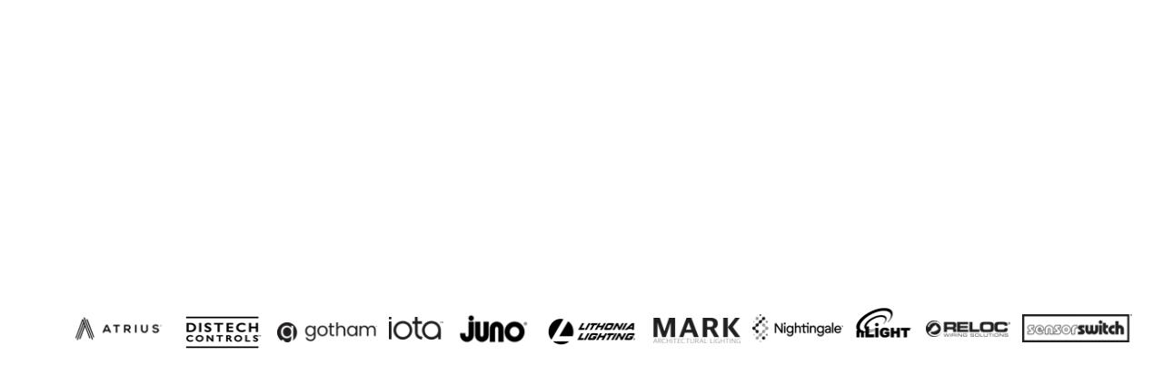

--- FILE ---
content_type: text/html; charset=utf-8
request_url: https://view.ceros.com/acuity-brands/tech-critical-environments
body_size: 8485
content:

<!doctype html>
<html lang="en" class="view html5-player">
<head>
    <meta http-equiv="X-UA-Compatible" content="IE=edge"/>

    <!-- BEGIN CUSTOM HEAD HTML -->
    <!-- END CUSTOM HEAD HTML -->


        <link rel="dns-prefetch" href="https://media.ceros.com"/>
        <link rel="dns-prefetch" href="https://assets.ceros.com"/>
        <link rel="dns-prefetch" href="//themes.googleusercontent.com"/>

        <script
            type="text/javascript"
            src="//ajax.googleapis.com/ajax/libs/jquery/3.5.1/jquery.min.js"
            integrity="sha384-ZvpUoO/+PpLXR1lu4jmpXWu80pZlYUAfxl5NsBMWOEPSjUn/6Z/hRTt8+pR6L4N2"
            crossorigin="anonymous"
        >
        </script>

    <script
        type="text/javascript"
        src="/webfont-1.6.3.js"
        integrity="sha384-kQVYcp73Z7mvY2x3q7xBfpTuS6aJIHGim/OtvzZUbwB1z0ewAfxXJkgf1187hS/j"
        crossorigin="anonymous"
    >
    </script>

        <link rel="dns-prefetch" href="//fonts.googleapis.com"/>

    <script type="text/javascript">
        window.cerosContext = {
        viewAssetsDomain    : location.protocol + 'https://assets.ceros.com/8.14.96/view.ceros.com/default/assets/player',
            publicAssetsBaseUrl: '/',
            faviconUrl: '',
            isEmbedded: top != window,
            isVanityDomain: location.hostname !== 'view.ceros.com',
            previewMode: false,
            logging: {
            emitDevWarnings : false,
                modes: {
                        'debug': false,
                        'info': false,
                        'warn': true,
                        'error': true
                }
            },
            usePageSlugsInNavigation: false,
            usePreviewBanner: false,
            useDocumentLoadingSpinner: true,
            analyticsApplicationKey: 'player',
            analyticsMaxDwellTime: 1800,
            analyticsUrl: 'https://api.ceros.com/a',
            apiVersion: 'v1',
            revalidateWithCore: false,

            ajaxCaching: true,
        mediaDomainMap: {"media.ceros.com":"ceros-media-s3-us-east-1","media.cdn.ceros.site":"ceros-media-s3-us-east-1","media-s3-us-west-1.ceros.com":"ceros-media-s3-us-west-1","media-s3-eu-west-1.ceros.com":"ceros-media-s3-eu-west-1","media-s3-us-east-1.ceros.com":"ceros-media-s3-us-east-1"},
            rollbarPlayerAccessKey: '5a0bfa1f72824a2eaef56e175f59ba24',
            deploymentName: 'prod',
            appVersion: 'release.8.14.96.4268e105de959c787c420a7699f6581fd085d9d7',
            rollbarMaxItems: 5,
        isExported: false,
            isStudio: false,

            openGraphUrl: 'https://view.ceros.com/acuity-brands/tech-critical-environments',
            accountSlug: 'acuity-brands',
        gracePeriodExpired  : 1774656000 < Date.now() / 1000,
            appSlug: 'ab-vertical-page-updates',
            issueAliasSlug: 'tech-critical-environments',
            issue: {"id":"945846","project":"79381","wipExperienceVersion":"3947601","publishedExperienceVersion":"5092356","primaryIssueAlias":1581851,"lastUnpublishedByMember":null,"vanityDomain":null,"slug":"experience-661593972dc52","name":"Live - Tech & Critical Environments, brands","status":"published","creationDate":"2024-04-09T19:14:31.000Z","lastModifiedDate":"2025-12-03T21:23:22.000Z","deletionDate":null,"firstPublishedDate":"2024-04-09T19:32:10.000Z","createdByMemberId":"24685","firstPageThumbnailUrl":"\/\/media-s3-us-east-1.ceros.com\/acuity-brands\/studio-thumbnails\/page-661593960e9f1.jpg","importShared":false,"lastPublishedDate":"2025-09-23T19:14:03.000Z","lastModifiedByMemberId":"55025","lastPublishedByMemberId":"24685","passwordProtected":false,"auth0UserId":null,"isTemplate":false,"templateSubtitle":null,"templateThumbnailUrl":null,"htmlLanguage":"en","lastUnpublishedDate":null,"resourceId":"66159397-c66edd66a258a","isSsoProtected":false,"markupId":null,"origin":"duplicate","partner":null,"isSparkExperience":false,"sparkExperienceId":null,"title":"Live - Tech & Critical Environments, brands"},
            docVersion: {"id":"5092356","experience":"945846","committedByMember":"24685","slug":"experience-version-68d2f17b39241","loadLowRes":true,"googleAnalyticsId":null,"committedJsonUrl":"http:\/\/media.ceros.com\/acuity-brands\/doc-version-json\/v11\/experience-version-68d2f17b39241.js","themingBackgroundImageUri":null,"seoTitleKeywords":"","seoMetaKeywords":"","seoMetaDescription":"","canonicalUrlOverride":"","editorPagesManifest":[{"uri":"\/v1\/account\/acuity-brands\/pages\/page-68d2f17b39252","initiallyDisabled":false,"overrides":{"mobile":{"initiallyDisabled":false}},"thumbnail":"https:\/\/media.ceros.com\/acuity-brands\/page-thumbnails\/2025\/09\/23\/fcbaa82693e1687cf6642b7a77bbc4b8\/page-thumbnail.jpg?imageOpt=1&crop=870,112,x0,y0"}],"cdeExportUrl":null,"exportAppVersion":null,"creationDate":"2025-09-23T19:14:03.000Z","modificationDate":"2025-09-23T19:14:03.000Z","publishedDate":"2025-09-23T19:14:03.000Z","unsupportedBrowserRedirectUrl":"","ogTitle":"","ogDescription":"","ogImageUrl":null,"twitterTitle":"","twitterDescription":"","twitterImageUrl":null,"twitterHandle":"","lazyLoading":true,"tarExportUrl":null,"pageNamesInTitle":true,"mainContentLinkText":null,"textMode":"paragraph","zoomControlsEnabled":true,"requireUserConsentForAnalytics":1,"integrateWithCmp":0,"editableContentCount":0,"adminEditable":true,"textComponentType":"old_text","editorMode":"all","lineHeightCompatibility":"no_baseline_offset","playerServerSideRendering":"no_player_server_side_rendering","seoMode":"disabled","editorPublishingDisabled":0,"improvedBlendingModeLayering":0,"excludeChromeFromBlurFix":0,"resourceId":"68d2f17b-c6eef13a975d1","flexIssueAliasSlug":null,"layoutSettings":{"layoutPrimarySetting":"device-type","maxTabletWidthBreakpoint":1280,"maxMobileWidthBreakpoint":800,"deviceTypeMissingVariantFallback":"desktop"},"carousel":{"enabled":false,"autoTransition":false,"autoTransitionDelay":"5"},"theming":{"arrowsEnabled":true,"swipeEnabled":false,"menuEnabled":false,"backgroundColor":"#FFFFFF","menuFgColor":"#FFFFFF","menuBgColor":"#000000","backgroundImage":null}},
            fontManifest: {"Google|Inter|400|normal":{"familyName":"Inter","familyGuid":"Google|Inter","fontWeight":400,"fontStyle":"normal","unitsPerEm":2048,"ascent":1638,"variantGuid":"Google|Inter|400|normal","variantName":"Normal","cssFamilyName":"Inter","api":"Google"}},
        whiteLabeling   : true,
        isTrialAccount      : false,
        allowCommerceIntegration  : false,
        allowEmbeddedPlayerSdk    : true,
        allowAdaptiveLayouts: true,
            commerceSettings: {
            panelWidth      : null,
            panelHeight     : null,
                productUrl: '',
                shoppingCartUrl: '',
            },
                themeObj: {
                arrowsEnabled    : true,
                swipeEnabled     : false,
                menuEnabled      : false,
                    menuFgColor: '#FFFFFF',
                    menuBgColor: '#000000',
                    menuHoverOpacity: 0.6,
                    backgroundColor: '#FFFFFF',
                backgroundImage  :
                        null

                },
            googleFontUrl: '',
            featureFlags: {"Password Protected Experiences":true,"Getty Image Integration":false,"Getty Video Integration":false,"Accessibility":false,"(BETA) Protected Preview":false,"Cookie Compliance":true,"Position Interactions":true,"Editor":true,"New Text Tool":true,"Studio API":false,"SSO Protected Experiences":false,"Studio Redesign":true,"(New Text Tool) List And Bullets":false,"(New Text Tool) Subscript And Superscript":false,"(New Text Tool) Html Element":true,"(New Text Tool) Object States":false,"(New Text Tool) Spellcheck":false,"Editor for Creators":false,"Remove window.eval":true,"Editor Image Crop And Resize":true,"Editor Debug Mode":false,"Improved Team Management":true,"(New Text Tool) Columns":true,"Open in MarkUp":true,"Create Account from Login":true,"Individual Accounts":true,"New Text Tool Experience Converter (requires New Text Tool)":true,"Studio Lite":true,"Intercom Support Chat":true,"Editor Sign Up":true,"Beamer":true,"Showcase Experience":false,"Component Library":true,"SDR Editor Invite":false,"Force Protected Experiences":false,"Request Feedback":false,"PLG Account Creation":false,"Home Screen":true,"Seismic Integration":false,"New Selection Behavior":true,"AI Features":false,"Experience Sharing":true,"Show Import Design Files":true,"Player Server Side Rendering":false,"Floating Toolbar":true,"Getty Library Integration":false,"Use Embed Modal":true,"Onboarding":true,"Use Modern IpadOS Scrolling":true,"Allow importing PDF design files":true,"Hubspot Styling":false,"Asset Library - Ceros Assets":true,"Spark Experiences in Admin":true,"Export PDF":true,"New Selection Behavior - Mouse Up":false,"New Text Data Model Change":false,"Convert Experiences to Spark":false,"Folders":true,"New Variant Layouts":false,"Use JWTs":false,"Flex in Admin UI v2":true,"Organization Assets":false,"Stabilize Stroke in Object States":false,"Full Width Browser Scaling Fix":false,"Rest API: Embed Codes":true,"Pinned Hover Area Interaction Fix":false,"Disable Flex User Access Toggle":true,"Rest API: Media Metadata":true,"Chartblocks":false,"Flex AI Feature":false,"Rest API: Upload Policy":false,"Admin In Isolation":false,"Flex Ad in Admin":false,"Vanity Domains Polish":true,"Rest API: Video Transcoding":false,"Rest API: Background removal":true,"Rest API: Getty":true,"Appcues":true,"Rest API: Organizations":true,"Studio to Flex Copy":true,"Flex AI Experience Rebrand":false,"Flex AI Text to Video":false,"Rest API: Asset Library":true,"Rest API: Update Template":false,"Experience Report":true,"Rest API: Template Types":true,"Rest API: Vanity Domain":false,"Rest API: Organization Domains":true,"Vanity Domain Default Experience Fallback":false,"Rest API: Feature Flags":false,"API Tokens":false,"Flex Only Account":false,"Rest API: Global Templates":false,"Flex PLG Account":false,"Experience Tags and Categories":false,"Rest API: Share Modal":false,"Flex AI Billing":false},
            analyticsTrackers: {
                cerosPlayerTracker: {enabled: true },
                googleAnalyticsTracker: {"enabled":true,"trackingID":"UA-5702636-16","trackPageViewsForStandaloneExperiences":true,"eventCategory":"Ceros","trackClicks":true,"clickEventAction":"ceros-click","trackHovers":true,"hoverEventAction":"ceros-hover"},
                googleTagManagerTracker: {"enabled":true,"containerID":"GTM-KV9GH9","trackPageViewsForStandaloneExperiences":false,"eventCategory":"ceros-event","trackClicks":true,"clickEventAction":"ceros-click","trackHovers":true,"hoverEventAction":"ceros-hover","initializeGTMForEmbeddedExperiences":false},
                marketoTracker: {enabled: false, accountId: '' },
                eloquaTracker: {enabled: false, siteId: '', cookieDomain: ''},
                universalAnalyticsTracker: {enabled: false }
            },

        
            useOptimizedJs: true,
        };
    </script>

    <!--
      DISPLAY SETTINGS
    -->
        <meta name="viewport"
                  content="width=device-width, initial-scale=1.0, minimum-scale=1.0"/>
    <meta name="apple-mobile-web-app-capable" content="yes">

    <meta name="monitor-signature" content="monitor:player:html5"/>

    <title>Live - Tech &amp; Critical Environments, brands</title>

        <link rel="alternate" type="application/json+oembed"
              href="https://view.ceros.com/oembed?url=https%3A%2F%2Fview.ceros.com%2Facuity-brands%2Ftech-critical-environments"
              title="Live - Tech &amp; Critical Environments, brands"/>

        <link rel="canonical" href="https://view.ceros.com/acuity-brands/tech-critical-environments"/>


            <meta name="robots" content="noindex, nofollow"/>

    <meta property="og:title" content="Live - Tech &amp; Critical Environments, brands"/>
        <meta property="og:image" content="https://media.ceros.com/acuity-brands/page-thumbnails/2025/09/23/fcbaa82693e1687cf6642b7a77bbc4b8/page-thumbnail.jpg?imageOpt=1&crop=870,112,x0,y0"/>
    <meta property="og:description" content=""/>
    <meta property="og:url" content="https://view.ceros.com/acuity-brands/tech-critical-environments"/>
    <meta property="og:type" content="website"/>

    <meta name="twitter:card" content="summary">
    <meta name="twitter:title" content="Live - Tech &amp; Critical Environments, brands">
    <meta name="twitter:description" content="">
        <meta name="twitter:image" content="https://media.ceros.com/acuity-brands/page-thumbnails/2025/09/23/fcbaa82693e1687cf6642b7a77bbc4b8/page-thumbnail.jpg?imageOpt=1&crop=870,112,x0,y0">

    <script language="Javascript" id="docversion-request-script">
        window.docVersionRequest = window.jQuery.ajax({
            url           : "//media.ceros.com/acuity-brands/doc-version-json/v11/experience-version-68d2f17b39241.js",
            dataType      : 'jsonp',
            jsonp         : false, 
            cache         : true,  
            jsonpCallback : "loadDocVersion_v1_account_acuity_brands_document_versions_experience_version_68d2f17b39241",
            success       : window.jQuery.noop 
        });
    </script>

    <!--
      FONTS
    -->


    
    
        <!-- BEGIN GOOGLE ANALYTICS INTEGRATION HTML -->
        <script async src="https://www.googletagmanager.com/gtag/js"></script>
        <script>
                if (top === window) {
                    window.dataLayer = window.dataLayer || [];
                    function gtag(){dataLayer.push(arguments);}
                    gtag('js', new Date());
                    gtag('config', 'UA-5702636-16', {
                        send_page_view: false
                    });
                }
        </script>
        <!-- END GOOGLE ANALYTICS INTEGRATION HTML -->
    

        <script>
        var _rollbarConfig = {
            accessToken: window.cerosContext.rollbarPlayerAccessKey,
            captureUncaught: true,
            captureIp: 'anonymize',
            payload: {
                environment: window.cerosContext.deploymentName,
                client: {
                    javascript: {
                        source_map_enabled: true,
                        code_version: window.cerosContext.appVersion,
                        // Optionally have Rollbar guess which frames the error was thrown from
                        // when the browser does not provide line and column numbers.
                        guess_uncaught_frames: true
                    }
                }
            },
        
            reportLevel: "warning",
            uncaughtErrorLevel: "error",
            maxItems : window.cerosContext.rollbarMaxItems
        };
        
        // Rollbar Snippet
        !function(r){var e={};function o(n){if(e[n])return e[n].exports;var t=e[n]={i:n,l:!1,exports:{}};return r[n].call(t.exports,t,t.exports,o),t.l=!0,t.exports}o.m=r,o.c=e,o.d=function(r,e,n){o.o(r,e)||Object.defineProperty(r,e,{enumerable:!0,get:n})},o.r=function(r){"undefined"!=typeof Symbol&&Symbol.toStringTag&&Object.defineProperty(r,Symbol.toStringTag,{value:"Module"}),Object.defineProperty(r,"__esModule",{value:!0})},o.t=function(r,e){if(1&e&&(r=o(r)),8&e)return r;if(4&e&&"object"==typeof r&&r&&r.__esModule)return r;var n=Object.create(null);if(o.r(n),Object.defineProperty(n,"default",{enumerable:!0,value:r}),2&e&&"string"!=typeof r)for(var t in r)o.d(n,t,function(e){return r[e]}.bind(null,t));return n},o.n=function(r){var e=r&&r.__esModule?function(){return r.default}:function(){return r};return o.d(e,"a",e),e},o.o=function(r,e){return Object.prototype.hasOwnProperty.call(r,e)},o.p="",o(o.s=0)}([function(r,e,o){"use strict";var n=o(1),t=o(5);_rollbarConfig=_rollbarConfig||{},_rollbarConfig.rollbarJsUrl=_rollbarConfig.rollbarJsUrl||"https://cdn.rollbar.com/rollbarjs/refs/tags/v2.26.4/rollbar.min.js",_rollbarConfig.async=void 0===_rollbarConfig.async||_rollbarConfig.async;var a=n.setupShim(window,_rollbarConfig),l=t(_rollbarConfig);window.rollbar=n.Rollbar,a.loadFull(window,document,!_rollbarConfig.async,_rollbarConfig,l)},function(r,e,o){"use strict";var n=o(2),t=o(3);function a(r){return function(){try{return r.apply(this,arguments)}catch(r){try{console.error("[Rollbar]: Internal error",r)}catch(r){}}}}var l=0;function i(r,e){this.options=r,this._rollbarOldOnError=null;var o=l++;this.shimId=function(){return o},"undefined"!=typeof window&&window._rollbarShims&&(window._rollbarShims[o]={handler:e,messages:[]})}var s=o(4),d=function(r,e){return new i(r,e)},c=function(r){return new s(d,r)};function u(r){return a((function(){var e=this,o=Array.prototype.slice.call(arguments,0),n={shim:e,method:r,args:o,ts:new Date};window._rollbarShims[this.shimId()].messages.push(n)}))}i.prototype.loadFull=function(r,e,o,n,t){var l=!1,i=e.createElement("script"),s=e.getElementsByTagName("script")[0],d=s.parentNode;i.crossOrigin="",i.src=n.rollbarJsUrl,o||(i.async=!0),i.onload=i.onreadystatechange=a((function(){if(!(l||this.readyState&&"loaded"!==this.readyState&&"complete"!==this.readyState)){i.onload=i.onreadystatechange=null;try{d.removeChild(i)}catch(r){}l=!0,function(){var e;if(void 0===r._rollbarDidLoad){e=new Error("rollbar.js did not load");for(var o,n,a,l,i=0;o=r._rollbarShims[i++];)for(o=o.messages||[];n=o.shift();)for(a=n.args||[],i=0;i<a.length;++i)if("function"==typeof(l=a[i])){l(e);break}}"function"==typeof t&&t(e)}()}})),d.insertBefore(i,s)},i.prototype.wrap=function(r,e,o){try{var n;if(n="function"==typeof e?e:function(){return e||{}},"function"!=typeof r)return r;if(r._isWrap)return r;if(!r._rollbar_wrapped&&(r._rollbar_wrapped=function(){o&&"function"==typeof o&&o.apply(this,arguments);try{return r.apply(this,arguments)}catch(o){var e=o;throw e&&("string"==typeof e&&(e=new String(e)),e._rollbarContext=n()||{},e._rollbarContext._wrappedSource=r.toString(),window._rollbarWrappedError=e),e}},r._rollbar_wrapped._isWrap=!0,r.hasOwnProperty))for(var t in r)r.hasOwnProperty(t)&&(r._rollbar_wrapped[t]=r[t]);return r._rollbar_wrapped}catch(e){return r}};for(var p="log,debug,info,warn,warning,error,critical,global,configure,handleUncaughtException,handleAnonymousErrors,handleUnhandledRejection,captureEvent,captureDomContentLoaded,captureLoad".split(","),f=0;f<p.length;++f)i.prototype[p[f]]=u(p[f]);r.exports={setupShim:function(r,e){if(r){var o=e.globalAlias||"Rollbar";if("object"==typeof r[o])return r[o];r._rollbarShims={},r._rollbarWrappedError=null;var l=new c(e);return a((function(){e.captureUncaught&&(l._rollbarOldOnError=r.onerror,n.captureUncaughtExceptions(r,l,!0),e.wrapGlobalEventHandlers&&t(r,l,!0)),e.captureUnhandledRejections&&n.captureUnhandledRejections(r,l,!0);var a=e.autoInstrument;return!1!==e.enabled&&(void 0===a||!0===a||function(r){return!("object"!=typeof r||void 0!==r.page&&!r.page)}(a))&&r.addEventListener&&(r.addEventListener("load",l.captureLoad.bind(l)),r.addEventListener("DOMContentLoaded",l.captureDomContentLoaded.bind(l))),r[o]=l,l}))()}},Rollbar:c}},function(r,e,o){"use strict";function n(r,e,o,n){r._rollbarWrappedError&&(n[4]||(n[4]=r._rollbarWrappedError),n[5]||(n[5]=r._rollbarWrappedError._rollbarContext),r._rollbarWrappedError=null);var t=e.handleUncaughtException.apply(e,n);o&&o.apply(r,n),"anonymous"===t&&(e.anonymousErrorsPending+=1)}r.exports={captureUncaughtExceptions:function(r,e,o){if(r){var t;if("function"==typeof e._rollbarOldOnError)t=e._rollbarOldOnError;else if(r.onerror){for(t=r.onerror;t._rollbarOldOnError;)t=t._rollbarOldOnError;e._rollbarOldOnError=t}e.handleAnonymousErrors();var a=function(){var o=Array.prototype.slice.call(arguments,0);n(r,e,t,o)};o&&(a._rollbarOldOnError=t),r.onerror=a}},captureUnhandledRejections:function(r,e,o){if(r){"function"==typeof r._rollbarURH&&r._rollbarURH.belongsToShim&&r.removeEventListener("unhandledrejection",r._rollbarURH);var n=function(r){var o,n,t;try{o=r.reason}catch(r){o=void 0}try{n=r.promise}catch(r){n="[unhandledrejection] error getting `promise` from event"}try{t=r.detail,!o&&t&&(o=t.reason,n=t.promise)}catch(r){}o||(o="[unhandledrejection] error getting `reason` from event"),e&&e.handleUnhandledRejection&&e.handleUnhandledRejection(o,n)};n.belongsToShim=o,r._rollbarURH=n,r.addEventListener("unhandledrejection",n)}}}},function(r,e,o){"use strict";function n(r,e,o){if(e.hasOwnProperty&&e.hasOwnProperty("addEventListener")){for(var n=e.addEventListener;n._rollbarOldAdd&&n.belongsToShim;)n=n._rollbarOldAdd;var t=function(e,o,t){n.call(this,e,r.wrap(o),t)};t._rollbarOldAdd=n,t.belongsToShim=o,e.addEventListener=t;for(var a=e.removeEventListener;a._rollbarOldRemove&&a.belongsToShim;)a=a._rollbarOldRemove;var l=function(r,e,o){a.call(this,r,e&&e._rollbar_wrapped||e,o)};l._rollbarOldRemove=a,l.belongsToShim=o,e.removeEventListener=l}}r.exports=function(r,e,o){if(r){var t,a,l="EventTarget,Window,Node,ApplicationCache,AudioTrackList,ChannelMergerNode,CryptoOperation,EventSource,FileReader,HTMLUnknownElement,IDBDatabase,IDBRequest,IDBTransaction,KeyOperation,MediaController,MessagePort,ModalWindow,Notification,SVGElementInstance,Screen,TextTrack,TextTrackCue,TextTrackList,WebSocket,WebSocketWorker,Worker,XMLHttpRequest,XMLHttpRequestEventTarget,XMLHttpRequestUpload".split(",");for(t=0;t<l.length;++t)r[a=l[t]]&&r[a].prototype&&n(e,r[a].prototype,o)}}},function(r,e,o){"use strict";function n(r,e){this.impl=r(e,this),this.options=e,function(r){for(var e=function(r){return function(){var e=Array.prototype.slice.call(arguments,0);if(this.impl[r])return this.impl[r].apply(this.impl,e)}},o="log,debug,info,warn,warning,error,critical,global,configure,handleUncaughtException,handleAnonymousErrors,handleUnhandledRejection,_createItem,wrap,loadFull,shimId,captureEvent,captureDomContentLoaded,captureLoad".split(","),n=0;n<o.length;n++)r[o[n]]=e(o[n])}(n.prototype)}n.prototype._swapAndProcessMessages=function(r,e){var o,n,t;for(this.impl=r(this.options);o=e.shift();)n=o.method,t=o.args,this[n]&&"function"==typeof this[n]&&("captureDomContentLoaded"===n||"captureLoad"===n?this[n].apply(this,[t[0],o.ts]):this[n].apply(this,t));return this},r.exports=n},function(r,e,o){"use strict";r.exports=function(r){return function(e){if(!e&&!window._rollbarInitialized){for(var o,n,t=(r=r||{}).globalAlias||"Rollbar",a=window.rollbar,l=function(r){return new a(r)},i=0;o=window._rollbarShims[i++];)n||(n=o.handler),o.handler._swapAndProcessMessages(l,o.messages);window[t]=n,window._rollbarInitialized=!0}}}}]);
        // End Rollbar Snippet
        </script>

    <!-- BEGIN FAVICON -->
        <link rel="icon" href="favicon-empty.ico"/>
    <!-- END FAVICON -->

    <script type="text/javascript">
        window.cerosPlayerLoadStart = new Date();
    </script>

    <!--
        Although the player itself no longer uses requirejs, users can still use requirejs with
        the SDK. Therefore, we need to continue including it here... for now...
    -->
    <script
        type="text/javascript"
        src="https://assets.ceros.com/8.14.96/view.ceros.com/default/assets/player/shared/libs/require/require-min.js"
        integrity="sha384-rH/J/VIetVJaWayhJ86b8lksGVJhUElxg9z9Y9OolMJqV4T70NX7Sp4smPbMzv0R"
        crossorigin="anonymous"
    >
    </script>

    <script
        type="text/javascript"
        async
        charset="UTF-8"
        src="https://assets.ceros.com/8.14.96/view.ceros.com/default/assets/player/applications/html5-player/bootstrap-optimized.js"
        integrity="sha384-oPHicLPhHXjrHvzz2wNR78nf/OZMnGCWzA1nbUAF7cU0rLvFsc/zkZz7TIgJXKBH"
        crossorigin="anonymous"
    >
    </script>

    <link
        rel="stylesheet"
        type="text/css"
        href="https://assets.ceros.com/8.14.96/view.ceros.com/default/assets/player/applications/html5-player/css/html5-player.css"
        integrity="sha384-b59OW2kU8UpiEuzubXXf2pMipI7TF+9qTd4MtzvnqZq1Fm8CZ7pVd/Uu5FB7QT0q"
        crossorigin="anonymous"
    />

    <style>
        body {
            background-color: #FFFFFF;
        }

        body:-ms-fullscreen::-ms-backdrop {
            background-color: #FFFFFF;
        }
    </style>

</head>
<body>


        <!-- BEGIN GOOGLE TAG MANAGER INTEGRATION HTML -->
        <noscript>
            <iframe src="//www.googletagmanager.com/ns.html?id=GTM-KV9GH9"
                    height="0" width="0" style="display:none;visibility:hidden"></iframe>
        </noscript>
        <script>
        if (top === window) {

        (function (w, d, s, l, i) {
            w[l] = w[l] || [];
            w[l].push({
                'gtm.start': new Date().getTime(), event: 'gtm.js'
            });
            var f = d.getElementsByTagName(s)[0],
                    j = d.createElement(s), dl = l != 'dataLayer' ? '&l=' + l : '';
            j.async = true;
            j.src =
                    '//www.googletagmanager.com/gtm.js?id=' + i + dl;
            f.parentNode.insertBefore(j, f);
        })(window, document, 'script', 'dataLayer', 'GTM-KV9GH9');

        }
        </script>
        <!-- END GOOGLE TAG MANAGER INTEGRATION HTML -->


    <noscript>
        
    </noscript>


<div id="main"></div>
<div id="backgroundContainer"></div>


    <!-- BEGIN CUSTOM HTML -->
    
    <!-- END CUSTOM HTML -->



    <div id="page-transition-aria-live" class="sr-only" aria-live="assertive"></div>
</body>
</html>


--- FILE ---
content_type: application/javascript
request_url: https://media.ceros.com/acuity-brands/doc-version-json/v11/experience-version-68d2f17b39241.js
body_size: 2439
content:
loadDocVersion_v1_account_acuity_brands_document_versions_experience_version_68d2f17b39241({"pages":{"page-68d2f17b39252":{"autoSnap":false,"width":1280,"height":720,"orientation":"landscape","layerHierarchies":{"desktop":[{"id":"6862f40231ae3"},{"id":"685d9bf591536"},{"id":"685d9bf291535"},{"id":"685d9bee91534"},{"id":"685d9b8d91533"},{"id":"685d9b6191532"},{"id":"652dbba0749bf"},{"id":"661595e96f4c2"},{"id":"661596176f4c4"},{"id":"6615963e6f4c5"},{"id":"661596556f4c6"},{"id":"645bf2626d5d5"}],"mobile":[{"id":"685d9c0291537"},{"id":"685d9bf591536"},{"id":"685d9bee91534"},{"id":"685d9b6191532"},{"id":"661596556f4c6"},{"id":"685d9bf291535"},{"id":"685d9b8d91533"},{"id":"652dbba0749bf"},{"id":"661595e96f4c2"},{"id":"661596176f4c4"},{"id":"6615963e6f4c5"},{"id":"645bf2626d5d5"}]},"layerDictionary":{"645bf2626d5d5":{"type":"canvas-background-component","id":"645bf2626d5d5","x":0,"y":0,"overrides":{"mobile":[]},"visible":true,"locked":false,"background":{"color":"#FFFFFF"},"backgroundHasBeenSet":true,"animations":[],"interactions":[]},"652dbba0749bf":{"title":"Atrius","progress":null,"type":"image-component","x":56,"y":57,"width":131,"height":54,"contentType":"image\/png","pasteFromCenter":false,"border":{"radius":0},"id":"652dbba0749bf","fixedPosition":false,"preserveAspectRatio":true,"opacity":1,"rotation":0,"visible":true,"locked":false,"background":[],"backgroundHasBeenSet":false,"animations":[{"type":"fadeUp","easing":"ease","duration":0.8,"delay":0.4,"loop":false}],"exitAnimations":[],"interactions":[],"shadow":[],"animationsRepeatAll":false,"animationsReplayOnScroll":true,"sdkTags":[],"sdkPayload":"","showHoverCursor":false,"overrides":{"mobile":{"createDate":1750965896330,"x":75,"y":17,"width":131,"height":54,"interactions":[],"animations":[{"type":"fadeUp","easing":"ease","duration":0.8,"delay":0.4,"loop":false}],"animationsRepeatAll":false,"animationsReplayOnScroll":true,"exitAnimations":[]}},"states":[],"selectedState":"default","userDefinedStates":[],"transition":null,"image":"\/v1\/account\/acuity-brands\/images\/2023-10-16-7b02aeb58310dec55a08a24e5786765e-ab-convenience-and-fuel-retail-page-logo-strip-blk-png","altText":null,"createDate":1712690070209,"nounProjectIconId":null,"gettyImageId":null,"gettyVideoId":null,"crop":{"x":0,"y":0,"width":243,"height":100},"effects":{"brightness":0,"contrast":0,"hue-rotate":0,"saturate":0,"sepia":0,"invert":0},"blendingMode":"normal","originalUri":null,"backgroundRemovedUri":null,"originalDimensions":null,"backgroundRemovedDimensions":null,"flipHorizontal":false,"flipVertical":false,"editable":true,"linkedGettyAsset":false,"synced":false},"661595e96f4c2":{"title":"Distech","progress":null,"type":"image-component","x":200,"y":61,"width":92,"height":54,"contentType":"image\/png","pasteFromCenter":false,"border":{"radius":0},"id":"661595e96f4c2","fixedPosition":false,"preserveAspectRatio":true,"opacity":1,"rotation":0,"visible":true,"locked":false,"background":[],"backgroundHasBeenSet":false,"animations":[{"type":"fadeUp","easing":"ease","duration":0.8,"delay":0.4,"loop":false}],"exitAnimations":[],"interactions":[],"shadow":[],"animationsRepeatAll":false,"animationsReplayOnScroll":true,"sdkTags":[],"sdkPayload":"","showHoverCursor":false,"states":[],"selectedState":"default","userDefinedStates":[],"transition":null,"image":"\/v1\/account\/acuity-brands\/images\/2023-10-16-7b02aeb58310dec55a08a24e5786765e-ab-convenience-and-fuel-retail-page-logo-strip-blk-png","altText":null,"createDate":1712690665939,"nounProjectIconId":null,"gettyImageId":null,"gettyVideoId":null,"crop":{"x":243,"y":0,"width":171,"height":100},"effects":{"brightness":0,"contrast":0,"hue-rotate":0,"saturate":0,"sepia":0,"invert":0},"blendingMode":"normal","originalUri":null,"backgroundRemovedUri":null,"originalDimensions":null,"backgroundRemovedDimensions":null,"flipHorizontal":false,"flipVertical":false,"editable":true,"overrides":{"mobile":{"createDate":1750965896330,"x":219,"y":21,"width":92,"height":54,"interactions":[],"animations":[{"type":"fadeUp","easing":"ease","duration":0.8,"delay":0.4,"loop":false}],"exitAnimations":[],"animationsRepeatAll":false,"animationsReplayOnScroll":true}},"linkedGettyAsset":false,"synced":false},"661596176f4c4":{"title":"Juno","progress":null,"type":"image-component","x":501,"y":57,"width":86,"height":54,"contentType":"image\/png","pasteFromCenter":false,"border":{"radius":0},"id":"661596176f4c4","fixedPosition":false,"preserveAspectRatio":true,"opacity":1,"rotation":0,"visible":true,"locked":false,"background":[],"backgroundHasBeenSet":false,"animations":[{"type":"fadeUp","easing":"ease","duration":0.8,"delay":0.4,"loop":false}],"exitAnimations":[],"interactions":[],"shadow":[],"animationsRepeatAll":false,"animationsReplayOnScroll":true,"sdkTags":[],"sdkPayload":"","showHoverCursor":false,"states":[],"selectedState":"default","userDefinedStates":[],"transition":null,"image":"\/v1\/account\/acuity-brands\/images\/2023-10-16-7b02aeb58310dec55a08a24e5786765e-ab-convenience-and-fuel-retail-page-logo-strip-blk-png","altText":null,"createDate":1712690711181,"nounProjectIconId":null,"gettyImageId":null,"gettyVideoId":null,"crop":{"x":415,"y":0,"width":160,"height":100},"effects":{"brightness":0,"contrast":0,"hue-rotate":0,"saturate":0,"sepia":0,"invert":0},"blendingMode":"normal","originalUri":null,"backgroundRemovedUri":null,"originalDimensions":null,"backgroundRemovedDimensions":null,"flipHorizontal":false,"flipVertical":false,"editable":true,"overrides":{"mobile":{"createDate":1750965896330,"x":520,"y":17,"width":86,"height":54,"interactions":[],"animations":[{"type":"fadeUp","easing":"ease","duration":0.8,"delay":0.4,"loop":false}],"exitAnimations":[],"animationsRepeatAll":false,"animationsReplayOnScroll":true}},"linkedGettyAsset":false,"synced":false},"6615963e6f4c5":{"title":"LL","progress":null,"type":"image-component","x":600,"y":57,"width":106,"height":54,"contentType":"image\/png","pasteFromCenter":false,"border":{"radius":0},"id":"6615963e6f4c5","fixedPosition":false,"preserveAspectRatio":true,"opacity":1,"rotation":0,"visible":true,"locked":false,"background":[],"backgroundHasBeenSet":false,"animations":[{"type":"fadeUp","easing":"ease","duration":0.8,"delay":0.4,"loop":false}],"exitAnimations":[],"interactions":[],"shadow":[],"animationsRepeatAll":false,"animationsReplayOnScroll":true,"sdkTags":[],"sdkPayload":"","showHoverCursor":false,"states":[],"selectedState":"default","userDefinedStates":[],"transition":null,"image":"\/v1\/account\/acuity-brands\/images\/2023-10-16-7b02aeb58310dec55a08a24e5786765e-ab-convenience-and-fuel-retail-page-logo-strip-blk-png","altText":null,"createDate":1712690750225,"nounProjectIconId":null,"gettyImageId":null,"gettyVideoId":null,"crop":{"x":751,"y":0,"width":197,"height":100},"effects":{"brightness":0,"contrast":0,"hue-rotate":0,"saturate":0,"sepia":0,"invert":0},"blendingMode":"normal","originalUri":null,"backgroundRemovedUri":null,"originalDimensions":null,"backgroundRemovedDimensions":null,"flipHorizontal":false,"flipVertical":false,"editable":true,"overrides":{"mobile":{"createDate":1750965896330,"x":619,"y":17,"width":106,"height":54,"interactions":[],"animations":[{"type":"fadeUp","easing":"ease","duration":0.8,"delay":0.4,"loop":false}],"exitAnimations":[],"animationsRepeatAll":false,"animationsReplayOnScroll":true}},"linkedGettyAsset":false,"synced":false},"661596556f4c6":{"title":"nLight","progress":null,"type":"image-component","x":937,"y":51,"width":69,"height":54,"contentType":"image\/png","pasteFromCenter":false,"border":{"radius":0},"id":"661596556f4c6","fixedPosition":false,"preserveAspectRatio":true,"opacity":1,"rotation":0,"visible":true,"locked":false,"background":[],"backgroundHasBeenSet":false,"animations":[{"type":"fadeUp","easing":"ease","duration":0.8,"delay":0.4,"loop":false}],"exitAnimations":[],"interactions":[],"shadow":[],"animationsRepeatAll":false,"animationsReplayOnScroll":true,"sdkTags":[],"sdkPayload":"","showHoverCursor":false,"states":[],"selectedState":"default","userDefinedStates":[],"transition":null,"image":"\/v1\/account\/acuity-brands\/images\/2023-10-16-7b02aeb58310dec55a08a24e5786765e-ab-convenience-and-fuel-retail-page-logo-strip-blk-png","altText":null,"createDate":1712690773127,"nounProjectIconId":null,"gettyImageId":null,"gettyVideoId":null,"crop":{"x":1131,"y":0,"width":128,"height":100},"effects":{"brightness":0,"contrast":0,"hue-rotate":0,"saturate":0,"sepia":0,"invert":0},"blendingMode":"normal","originalUri":null,"backgroundRemovedUri":null,"originalDimensions":null,"backgroundRemovedDimensions":null,"flipHorizontal":false,"flipVertical":false,"editable":true,"overrides":{"mobile":{"createDate":1750965910169,"x":365,"y":75,"width":69,"height":54,"interactions":[],"animations":[{"type":"fadeUp","easing":"ease","duration":0.8,"delay":0.4,"loop":false}],"exitAnimations":[],"animationsRepeatAll":false,"animationsReplayOnScroll":true}},"linkedGettyAsset":false,"synced":false},"685d9b6191532":{"title":"Logo_PNG-Mark Architectural Lighting_Big Mark_black.png","progress":null,"type":"image-component","x":719,"y":72,"width":97,"height":28,"contentType":"image\/png","pasteFromCenter":false,"assetOrigin":"upload","synced":true,"border":{"radius":0},"id":"685d9b6191532","fixedPosition":false,"preserveAspectRatio":true,"opacity":1,"rotation":0,"visible":true,"locked":false,"editable":true,"background":[],"backgroundHasBeenSet":false,"animations":[{"type":"fadeUp","easing":"ease","duration":0.8,"delay":0.4,"loop":false}],"exitAnimations":[],"interactions":[],"shadow":[],"animationsRepeatAll":false,"animationsReplayOnScroll":true,"sdkTags":[],"sdkPayload":"","showHoverCursor":false,"overrides":{"mobile":{"createDate":1750965910169,"x":147,"y":96,"width":97,"height":28,"interactions":[],"animations":[{"type":"fadeUp","easing":"ease","duration":0.8,"delay":0.4,"loop":false}],"animationsReplayOnScroll":true,"exitAnimations":[],"animationsRepeatAll":false}},"states":[],"selectedState":"default","userDefinedStates":[],"transition":null,"image":"\/v1\/account\/acuity-brands\/images\/2025-06-26-6687fca8122e70b626696f7167613218-logo-png-mark-architectural-lighting-big-png","altText":null,"createDate":1750965089520,"nounProjectIconId":null,"gettyImageId":null,"gettyVideoId":null,"linkedGettyAsset":false,"crop":null,"effects":{"brightness":0,"contrast":0,"hue-rotate":0,"saturate":0,"sepia":0,"invert":0},"blendingMode":"normal","originalUri":null,"backgroundRemovedUri":null,"originalDimensions":null,"backgroundRemovedDimensions":null,"flipHorizontal":false,"flipVertical":false},"685d9b8d91533":{"title":"Logo_PNG-IOTA_black.png","progress":null,"type":"image-component","x":428,"y":71,"width":60,"height":25,"contentType":"image\/png","pasteFromCenter":false,"assetOrigin":"upload","synced":true,"border":{"radius":0},"id":"685d9b8d91533","fixedPosition":false,"preserveAspectRatio":true,"opacity":1,"rotation":0,"visible":true,"locked":false,"editable":true,"background":[],"backgroundHasBeenSet":false,"animations":[{"type":"fadeUp","easing":"ease","duration":0.8,"delay":0.4,"loop":false}],"exitAnimations":[],"interactions":[],"shadow":[],"animationsRepeatAll":false,"animationsReplayOnScroll":true,"sdkTags":[],"sdkPayload":"","showHoverCursor":false,"overrides":{"mobile":{"createDate":1750965896330,"x":447,"y":31,"width":60,"height":25,"interactions":[],"animations":[{"type":"fadeUp","easing":"ease","duration":0.8,"delay":0.4,"loop":false}],"animationsReplayOnScroll":true,"exitAnimations":[],"animationsRepeatAll":false}},"states":[],"selectedState":"default","userDefinedStates":[],"transition":null,"image":"\/v1\/account\/acuity-brands\/images\/2025-06-26-3c49396cb64d6864da39c81956f43b20-logo-png-iota-black-png","altText":null,"createDate":1750965133714,"nounProjectIconId":null,"gettyImageId":null,"gettyVideoId":null,"linkedGettyAsset":false,"crop":null,"effects":{"brightness":0,"contrast":0,"hue-rotate":0,"saturate":0,"sepia":0,"invert":0},"blendingMode":"normal","originalUri":null,"backgroundRemovedUri":null,"originalDimensions":null,"backgroundRemovedDimensions":null,"flipHorizontal":false,"flipVertical":false},"685d9bee91534":{"title":"Logo_PNG-Nightingale_black.png","progress":null,"type":"image-component","x":828,"y":68,"width":100,"height":31,"contentType":"image\/png","pasteFromCenter":false,"assetOrigin":"upload","synced":true,"border":{"radius":0},"id":"685d9bee91534","fixedPosition":false,"preserveAspectRatio":true,"opacity":1,"rotation":0,"visible":true,"locked":false,"editable":true,"background":[],"backgroundHasBeenSet":false,"animations":[{"type":"fadeUp","easing":"ease","duration":0.8,"delay":0.4,"loop":false}],"exitAnimations":[],"interactions":[],"shadow":[],"animationsRepeatAll":false,"animationsReplayOnScroll":true,"sdkTags":[],"sdkPayload":"","showHoverCursor":false,"overrides":{"mobile":{"createDate":1750965910169,"x":256,"y":92,"width":100,"height":31,"interactions":[],"animations":[{"type":"fadeUp","easing":"ease","duration":0.8,"delay":0.4,"loop":false}],"animationsReplayOnScroll":true,"exitAnimations":[],"animationsRepeatAll":false}},"states":[],"selectedState":"default","userDefinedStates":[],"transition":null,"image":"\/v1\/account\/acuity-brands\/images\/2024-12-23-9b0c194754352360c8072e1afa09becd-logo-png-nightingale-black-png","altText":null,"createDate":1750965230791,"nounProjectIconId":null,"gettyImageId":null,"gettyVideoId":null,"linkedGettyAsset":false,"crop":null,"effects":{"brightness":0,"contrast":0,"hue-rotate":0,"saturate":0,"sepia":0,"invert":0},"blendingMode":"normal","originalUri":null,"backgroundRemovedUri":null,"originalDimensions":null,"backgroundRemovedDimensions":null,"flipHorizontal":false,"flipVertical":false},"685d9bf291535":{"title":"Logo_PNG-Gotham_black.png","progress":null,"type":"image-component","x":305,"y":77,"width":110,"height":22,"contentType":"image\/png","pasteFromCenter":false,"assetOrigin":"upload","synced":true,"border":{"radius":0},"id":"685d9bf291535","fixedPosition":false,"preserveAspectRatio":true,"opacity":1,"rotation":0,"visible":true,"locked":false,"editable":true,"background":[],"backgroundHasBeenSet":false,"animations":[{"type":"fadeUp","easing":"ease","duration":0.8,"delay":0.4,"loop":false}],"exitAnimations":[],"interactions":[],"shadow":[],"animationsRepeatAll":false,"animationsReplayOnScroll":true,"sdkTags":[],"sdkPayload":"","showHoverCursor":false,"overrides":{"mobile":{"createDate":1750965896330,"x":324,"y":37,"width":110,"height":22,"interactions":[],"animations":[{"type":"fadeUp","easing":"ease","duration":0.8,"delay":0.4,"loop":false}],"animationsReplayOnScroll":true,"exitAnimations":[],"animationsRepeatAll":false}},"states":[],"selectedState":"default","userDefinedStates":[],"transition":null,"image":"\/v1\/account\/acuity-brands\/images\/2024-12-23-df6de70a8017b1470fa4d14d3a8e39f6-logo-png-gotham-black-png","altText":null,"createDate":1750965234253,"nounProjectIconId":null,"gettyImageId":null,"gettyVideoId":null,"linkedGettyAsset":false,"crop":null,"effects":{"brightness":0,"contrast":0,"hue-rotate":0,"saturate":0,"sepia":0,"invert":0},"blendingMode":"normal","originalUri":null,"backgroundRemovedUri":null,"originalDimensions":null,"backgroundRemovedDimensions":null,"flipHorizontal":false,"flipVertical":false},"685d9bf591536":{"title":"Logo_PNG-Reloc_black.png","progress":null,"type":"image-component","x":1019,"y":75,"width":93,"height":18,"contentType":"image\/png","pasteFromCenter":false,"assetOrigin":"upload","synced":true,"border":{"radius":0},"id":"685d9bf591536","fixedPosition":false,"preserveAspectRatio":true,"opacity":1,"rotation":0,"visible":true,"locked":false,"editable":true,"background":[],"backgroundHasBeenSet":false,"animations":[{"type":"fadeUp","easing":"ease","duration":0.8,"delay":0.4,"loop":false}],"exitAnimations":[],"interactions":[],"shadow":[],"animationsRepeatAll":false,"animationsReplayOnScroll":true,"sdkTags":[],"sdkPayload":"","showHoverCursor":false,"overrides":{"mobile":{"createDate":1750965910169,"x":447,"y":99,"width":93,"height":18,"interactions":[],"animations":[{"type":"fadeUp","easing":"ease","duration":0.8,"delay":0.4,"loop":false}],"animationsReplayOnScroll":true,"exitAnimations":[],"animationsRepeatAll":false}},"states":[],"selectedState":"default","userDefinedStates":[],"transition":null,"image":"\/v1\/account\/acuity-brands\/images\/2024-12-23-04ddb1cdc23722da52926ae62c372301-logo-png-reloc-black-1-png","altText":null,"createDate":1750965237401,"nounProjectIconId":null,"gettyImageId":null,"gettyVideoId":null,"linkedGettyAsset":false,"crop":null,"effects":{"brightness":0,"contrast":0,"hue-rotate":0,"saturate":0,"sepia":0,"invert":0},"blendingMode":"normal","originalUri":null,"backgroundRemovedUri":null,"originalDimensions":null,"backgroundRemovedDimensions":null,"flipHorizontal":false,"flipVertical":false},"685d9c0291537":{"title":"Logo_PNG-Sensor Switch_black.png","progress":null,"type":"image-component","x":1125,"y":71,"width":116,"height":30,"contentType":"image\/png","pasteFromCenter":false,"assetOrigin":"upload","synced":true,"border":{"radius":0},"id":"685d9c0291537","fixedPosition":false,"preserveAspectRatio":true,"opacity":1,"rotation":0,"visible":true,"locked":false,"editable":true,"background":[],"backgroundHasBeenSet":false,"animations":[{"type":"fadeUp","easing":"ease","duration":0.8,"delay":0.4,"loop":false}],"exitAnimations":[],"interactions":[],"shadow":[],"animationsRepeatAll":false,"animationsReplayOnScroll":true,"sdkTags":[],"sdkPayload":"","showHoverCursor":false,"overrides":{"mobile":{"createDate":1750965910169,"x":553,"y":95,"width":100,"height":26,"interactions":[],"animations":[{"type":"fadeUp","easing":"ease","duration":0.8,"delay":0.4,"loop":false}],"animationsReplayOnScroll":true,"exitAnimations":[],"animationsRepeatAll":false}},"states":[],"selectedState":"default","userDefinedStates":[],"transition":null,"image":"\/v1\/account\/acuity-brands\/images\/2025-02-12-ab792de4edaf24d53e054f20e0a525d5-logo-png-sensor-switch-black-png","altText":null,"createDate":1750965250055,"nounProjectIconId":null,"gettyImageId":null,"gettyVideoId":null,"linkedGettyAsset":false,"crop":null,"effects":{"brightness":0,"contrast":0,"hue-rotate":0,"saturate":0,"sepia":0,"invert":0},"blendingMode":"normal","originalUri":null,"backgroundRemovedUri":null,"originalDimensions":null,"backgroundRemovedDimensions":null,"flipHorizontal":false,"flipVertical":false},"6862f40231ae3":{"title":"Logo_PNG-Sensor Switch_black (1).png","progress":null,"type":"image-component","x":1125,"y":68,"width":121,"height":31,"contentType":"image\/png","pasteFromCenter":false,"assetOrigin":"upload","synced":true,"border":{"radius":0},"id":"6862f40231ae3","fixedPosition":false,"preserveAspectRatio":true,"opacity":1,"rotation":0,"visible":true,"locked":false,"editable":true,"background":[],"backgroundHasBeenSet":false,"animations":[{"type":"fadeUp","easing":"ease","duration":0.8,"delay":0.4,"loop":false}],"exitAnimations":[],"interactions":[],"shadow":[],"animationsRepeatAll":false,"animationsReplayOnScroll":true,"sdkTags":[],"sdkPayload":"","showHoverCursor":false,"overrides":{"mobile":{"createDate":null,"width":300,"height":300,"interactions":[],"editable":false,"progress":5,"image":null,"x":256,"y":65,"animations":[],"animationsReplayOnScroll":false,"exitAnimations":[]}},"states":[],"selectedState":"default","userDefinedStates":[],"transition":null,"image":"\/v1\/account\/acuity-brands\/images\/2025-02-12-ab792de4edaf24d53e054f20e0a525d5-logo-png-sensor-switch-black-png","altText":null,"createDate":1751315458680,"nounProjectIconId":null,"gettyImageId":null,"gettyVideoId":null,"linkedGettyAsset":false,"crop":null,"effects":{"brightness":0,"contrast":0,"hue-rotate":0,"saturate":0,"sepia":0,"invert":0},"blendingMode":"normal","originalUri":null,"backgroundRemovedUri":null,"originalDimensions":null,"backgroundRemovedDimensions":null,"flipHorizontal":false,"flipVertical":false}},"sdkTags":[],"sdkPayload":"","overrides":{"mobile":{"guides":{"horizontal":[],"vertical":[]},"scranchors":[],"overHeight":150,"thumbnailUrl":"\/\/media.ceros.com\/acuity-brands\/studio-thumbnails\/page-661593960e9f1-mobile.jpg"}},"grid":{"gridBlockSize":20,"gridBlockColor":{"r":255,"g":0,"b":255,"a":1},"gridBlockOpacity":0.2,"gridBlockGroupSize":10,"gridBlockGroupColor":{"r":255,"g":0,"b":255,"a":1},"gridBlockGroupOpacity":0.5},"overHeight":165,"thumbnailUrl":"\/\/media.ceros.com\/acuity-brands\/studio-thumbnails\/page-661593960e9f1.jpg","scranchors":[],"groupCounter":17,"maskCounter":3,"guides":{"horizontal":[],"vertical":[]},"media":[{"id":"\/v1\/account\/acuity-brands\/images\/2023-10-16-7b02aeb58310dec55a08a24e5786765e-ab-convenience-and-fuel-retail-page-logo-strip-blk-png","url":"https:\/\/media.ceros.com\/acuity-brands\/images\/2023\/10\/16\/e9b1d4fb3ff2f7dadc031ac3e6da4819\/ab-convenience-and-fuel-retail-page-logo-strip-blk.png","original":{"width":1300,"height":100},"mimetype":"image\/png"},{"id":"\/v1\/account\/acuity-brands\/images\/2024-12-23-04ddb1cdc23722da52926ae62c372301-logo-png-reloc-black-1-png","url":"https:\/\/media.ceros.com\/acuity-brands\/images\/2024\/12\/23\/2570f4c442b36b44126e814dbdac9ae7\/logo-png-reloc-black-1.png","original":{"width":286,"height":56},"mimetype":"image\/png"},{"id":"\/v1\/account\/acuity-brands\/images\/2024-12-23-9b0c194754352360c8072e1afa09becd-logo-png-nightingale-black-png","url":"https:\/\/media.ceros.com\/acuity-brands\/images\/2024\/12\/23\/e0a601d98589721c6583b5c4f1106819\/logo-png-nightingale-black.png","original":{"width":444,"height":135},"mimetype":"image\/png"},{"id":"\/v1\/account\/acuity-brands\/images\/2024-12-23-df6de70a8017b1470fa4d14d3a8e39f6-logo-png-gotham-black-png","url":"https:\/\/media.ceros.com\/acuity-brands\/images\/2024\/12\/23\/c647438ae085111712d7bd5fdb49e60e\/logo-png-gotham-black.png","original":{"width":265,"height":52},"mimetype":"image\/png"},{"id":"\/v1\/account\/acuity-brands\/images\/2025-02-12-ab792de4edaf24d53e054f20e0a525d5-logo-png-sensor-switch-black-png","url":"https:\/\/media.ceros.com\/acuity-brands\/images\/2025\/02\/12\/7a449b3386ab8cece2532069cda31357\/logo-png-sensor-switch-black.png","original":{"width":288,"height":73},"mimetype":"image\/png"},{"id":"\/v1\/account\/acuity-brands\/images\/2025-06-26-3c49396cb64d6864da39c81956f43b20-logo-png-iota-black-png","url":"https:\/\/media.ceros.com\/acuity-brands\/images\/2025\/06\/26\/c128f20eacd88c87357c22d69c71c980\/logo-png-iota-black.png","original":{"width":211,"height":88},"mimetype":"image\/png"},{"id":"\/v1\/account\/acuity-brands\/images\/2025-06-26-6687fca8122e70b626696f7167613218-logo-png-mark-architectural-lighting-big-png","url":"https:\/\/media.ceros.com\/acuity-brands\/images\/2025\/06\/26\/9eb40eae3d2d2814c75b306cf6307cc2\/logo-png-mark-architectural-lighting-big.png","original":{"width":420,"height":130},"mimetype":"image\/png"}]}},"smartgroups":[],"interactions":[],"scaleExperienceType":"scale_to_fold","viewportHeight":165,"viewportWidth":1280,"overrides":{"mobile":{"viewportWidth":800,"viewportHeight":150,"scaleExperienceType":"full_width"}},"media":[]});
